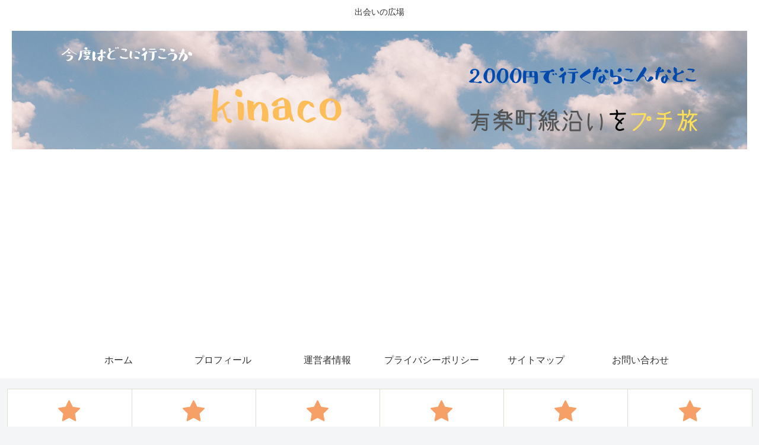

--- FILE ---
content_type: text/html; charset=utf-8
request_url: https://www.google.com/recaptcha/api2/aframe
body_size: 263
content:
<!DOCTYPE HTML><html><head><meta http-equiv="content-type" content="text/html; charset=UTF-8"></head><body><script nonce="7sgyr3viDeqZ2ytoOnheCQ">/** Anti-fraud and anti-abuse applications only. See google.com/recaptcha */ try{var clients={'sodar':'https://pagead2.googlesyndication.com/pagead/sodar?'};window.addEventListener("message",function(a){try{if(a.source===window.parent){var b=JSON.parse(a.data);var c=clients[b['id']];if(c){var d=document.createElement('img');d.src=c+b['params']+'&rc='+(localStorage.getItem("rc::a")?sessionStorage.getItem("rc::b"):"");window.document.body.appendChild(d);sessionStorage.setItem("rc::e",parseInt(sessionStorage.getItem("rc::e")||0)+1);localStorage.setItem("rc::h",'1768699617817');}}}catch(b){}});window.parent.postMessage("_grecaptcha_ready", "*");}catch(b){}</script></body></html>